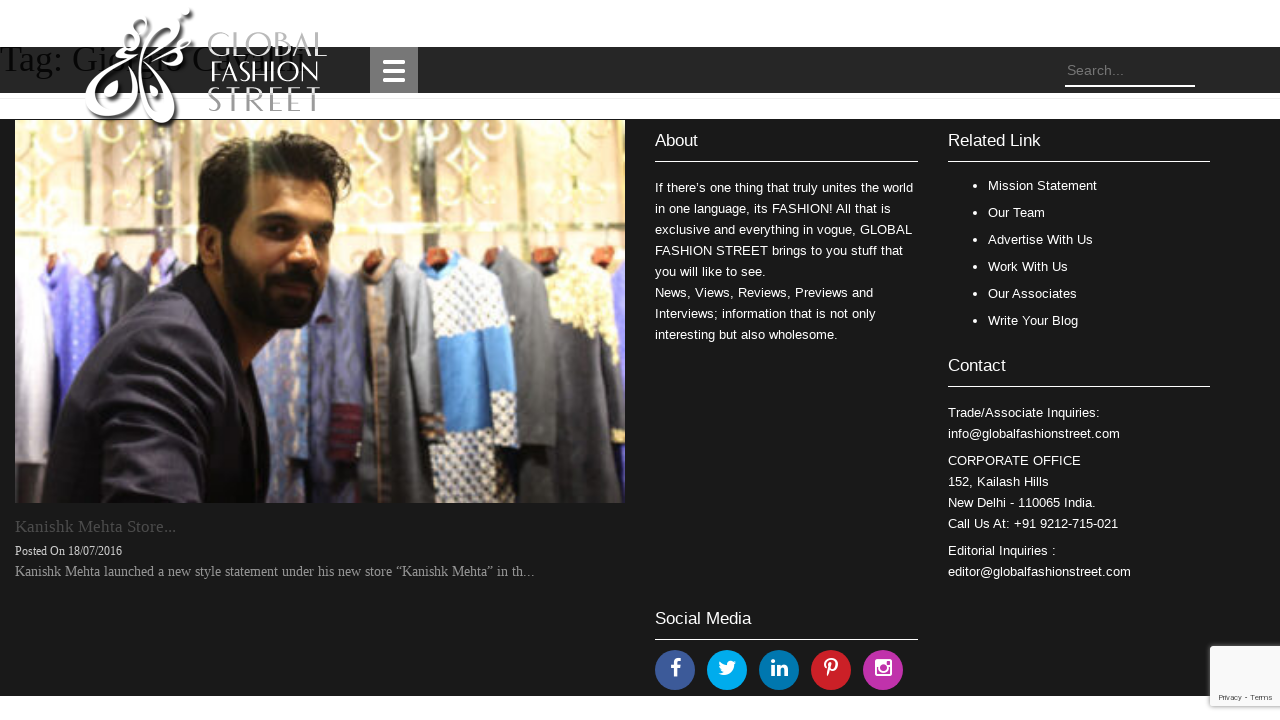

--- FILE ---
content_type: text/html; charset=UTF-8
request_url: https://globalfashionstreet.com/tag/giorgio-cavallli/
body_size: 8894
content:
<!DOCTYPE html><html lang="en-US" class="no-js"><head><meta charset="UTF-8"><meta name="viewport" content="width=device-width"><meta name="msvalidate.01" content="83150850012B560D8E12E528FE7E6B86" /><link rel="profile" href="https://gmpg.org/xfn/11"><link rel="pingback" href="https://globalfashionstreet.com/xmlrpc.php"> <!--[if lt IE 9]> <script src="https://globalfashionstreet.com/wp-content/themes/twentyfifteen/js/html5.js"></script> <![endif]--> <script defer src="[data-uri]"></script> <meta name='robots' content='index, follow, max-image-preview:large, max-snippet:-1, max-video-preview:-1' /><link media="all" href="https://globalfashionstreet.com/wp-content/cache/autoptimize/css/autoptimize_875441ea6a4a2e93ea8116bbb37d2fc6.css" rel="stylesheet"><title>Giorgio Cavallli Archives - Global Fashion Street</title><link rel="canonical" href="https://globalfashionstreet.com/tag/giorgio-cavallli/" /><meta property="og:locale" content="en_US" /><meta property="og:type" content="article" /><meta property="og:title" content="Giorgio Cavallli Archives - Global Fashion Street" /><meta property="og:url" content="https://globalfashionstreet.com/tag/giorgio-cavallli/" /><meta property="og:site_name" content="Global Fashion Street" /><meta name="twitter:card" content="summary_large_image" /><meta name="twitter:site" content="@GlobalFashionSt" /> <script type="application/ld+json" class="yoast-schema-graph">{"@context":"https://schema.org","@graph":[{"@type":"CollectionPage","@id":"https://globalfashionstreet.com/tag/giorgio-cavallli/","url":"https://globalfashionstreet.com/tag/giorgio-cavallli/","name":"Giorgio Cavallli Archives - Global Fashion Street","isPartOf":{"@id":"https://globalfashionstreet.com/#website"},"primaryImageOfPage":{"@id":"https://globalfashionstreet.com/tag/giorgio-cavallli/#primaryimage"},"image":{"@id":"https://globalfashionstreet.com/tag/giorgio-cavallli/#primaryimage"},"thumbnailUrl":"https://globalfashionstreet.com/wp-content/uploads/2016/07/designer-kanishk-mehta-store-launch-5.jpg","breadcrumb":{"@id":"https://globalfashionstreet.com/tag/giorgio-cavallli/#breadcrumb"},"inLanguage":"en-US"},{"@type":"ImageObject","inLanguage":"en-US","@id":"https://globalfashionstreet.com/tag/giorgio-cavallli/#primaryimage","url":"https://globalfashionstreet.com/wp-content/uploads/2016/07/designer-kanishk-mehta-store-launch-5.jpg","contentUrl":"https://globalfashionstreet.com/wp-content/uploads/2016/07/designer-kanishk-mehta-store-launch-5.jpg","width":555,"height":400,"caption":"Designer Kanishk Mehta Store Launch - Global Fashion Street"},{"@type":"BreadcrumbList","@id":"https://globalfashionstreet.com/tag/giorgio-cavallli/#breadcrumb","itemListElement":[{"@type":"ListItem","position":1,"name":"Home","item":"https://globalfashionstreet.com/"},{"@type":"ListItem","position":2,"name":"Giorgio Cavallli"}]},{"@type":"WebSite","@id":"https://globalfashionstreet.com/#website","url":"https://globalfashionstreet.com/","name":"Global Fashion Street","description":"","publisher":{"@id":"https://globalfashionstreet.com/#organization"},"potentialAction":[{"@type":"SearchAction","target":{"@type":"EntryPoint","urlTemplate":"https://globalfashionstreet.com/?s={search_term_string}"},"query-input":{"@type":"PropertyValueSpecification","valueRequired":true,"valueName":"search_term_string"}}],"inLanguage":"en-US"},{"@type":"Organization","@id":"https://globalfashionstreet.com/#organization","name":"globalfashionstreet.com","url":"https://globalfashionstreet.com/","logo":{"@type":"ImageObject","inLanguage":"en-US","@id":"https://globalfashionstreet.com/#/schema/logo/image/","url":"https://globalfashionstreet.com/wp-content/uploads/2015/09/logo.png","contentUrl":"https://globalfashionstreet.com/wp-content/uploads/2015/09/logo.png","width":242,"height":122,"caption":"globalfashionstreet.com"},"image":{"@id":"https://globalfashionstreet.com/#/schema/logo/image/"},"sameAs":["https://www.facebook.com/globalfashionstreet","https://x.com/GlobalFashionSt","https://instagram.com/globalfashionstreet","https://www.pinterest.com/globalfshionst/"]}]}</script> <link rel='dns-prefetch' href='//static.addtoany.com' /> <script defer src="[data-uri]"></script> <link rel='stylesheet' id='twb-open-sans-css' href='https://fonts.googleapis.com/css?family=Open+Sans%3A300%2C400%2C500%2C600%2C700%2C800&#038;display=swap&#038;ver=6.7.4' media='all' /> <script src="https://globalfashionstreet.com/wp-includes/js/jquery/jquery.min.js?ver=3.7.1" id="jquery-core-js"></script> <script defer src="https://globalfashionstreet.com/wp-includes/js/jquery/jquery-migrate.min.js?ver=3.4.1" id="jquery-migrate-js"></script> <script defer src="https://globalfashionstreet.com/wp-content/cache/autoptimize/js/autoptimize_single_3fb461c1b082f494c9e0eaaafcf8bd72.js?ver=1.2.2" id="twbbwg-circle-js"></script> <script defer id="twbbwg-global-js-extra" src="[data-uri]"></script> <script defer src="https://globalfashionstreet.com/wp-content/cache/autoptimize/js/autoptimize_single_2c7284f4ed47a54704650cdd9a1d5ffb.js?ver=1.0.0" id="twbbwg-global-js"></script> <script defer id="addtoany-core-js-before" src="[data-uri]"></script> <script defer src="https://static.addtoany.com/menu/page.js" id="addtoany-core-js"></script> <script defer src="https://globalfashionstreet.com/wp-content/plugins/add-to-any/addtoany.min.js?ver=1.1" id="addtoany-jquery-js"></script> <script defer src="https://globalfashionstreet.com/wp-content/plugins/fancier-author-box/js/ts-fab.min.js?ver=1.4" id="ts_fab_js-js"></script> <script defer src="https://globalfashionstreet.com/wp-content/plugins/photo-gallery/js/jquery.sumoselect.min.js?ver=3.4.6" id="sumoselect-js"></script> <script defer src="https://globalfashionstreet.com/wp-content/plugins/photo-gallery/js/tocca.min.js?ver=2.0.9" id="bwg_mobile-js"></script> <script defer src="https://globalfashionstreet.com/wp-content/plugins/photo-gallery/js/jquery.mCustomScrollbar.concat.min.js?ver=3.1.5" id="mCustomScrollbar-js"></script> <script defer src="https://globalfashionstreet.com/wp-content/plugins/photo-gallery/js/jquery.fullscreen.min.js?ver=0.6.0" id="jquery-fullscreen-js"></script> <script defer id="bwg_frontend-js-extra" src="[data-uri]"></script> <script defer src="https://globalfashionstreet.com/wp-content/plugins/photo-gallery/js/scripts.min.js?ver=1.8.31" id="bwg_frontend-js"></script> <script defer id="twentyfifteen-script-js-extra" src="[data-uri]"></script> <script src="https://globalfashionstreet.com/wp-content/cache/autoptimize/js/autoptimize_single_494de26c2b6fd084b937f94bd829e851.js?ver=20221101" id="twentyfifteen-script-js" defer data-wp-strategy="defer"></script> <script defer id="sib-front-js-js-extra" src="[data-uri]"></script> <script defer src="https://globalfashionstreet.com/wp-content/cache/autoptimize/js/autoptimize_single_84e18e27eece4754ccb51cd2b604c6b5.js?ver=1736243254" id="sib-front-js-js"></script> <link rel="https://api.w.org/" href="https://globalfashionstreet.com/wp-json/" /><link rel="alternate" title="JSON" type="application/json" href="https://globalfashionstreet.com/wp-json/wp/v2/tags/2682" /><link rel="EditURI" type="application/rsd+xml" title="RSD" href="https://globalfashionstreet.com/xmlrpc.php?rsd" /><meta name="generator" content="WordPress 6.7.4" /> <script defer src="[data-uri]"></script> <link rel="icon" href="https://globalfashionstreet.com/wp-content/themes/gfs-theme/images/favicon.ico" sizes="128x128"> <script defer src="https://globalfashionstreet.com/wp-content/themes/gfs-theme/js/jquery.min.js"></script> <link href='https://fonts.googleapis.com/css?family=Oswald' rel='stylesheet' type='text/css'><link href='https://fonts.googleapis.com/css?family=Josefin+Sans:400,100' rel='stylesheet' type='text/css'> <script defer type="text/javascript" src="https://globalfashionstreet.com/wp-content/cache/autoptimize/js/autoptimize_single_5e4ee206675cf8193eb4a10a107e5316.js"></script> <link href='https://fonts.googleapis.com/css?family=Wire+One' rel='stylesheet' type='text/css'><meta name="p:domain_verify" content="7290f9d62983c4f4dbc194f3acf80eb7"/>  <script defer src="https://www.googletagmanager.com/gtag/js?id=UA-67139962-1"></script> <script defer src="[data-uri]"></script> </head><body class="archive tag tag-giorgio-cavallli tag-2682 wp-embed-responsive"><div class="black-bar"><div class="container"><div class="col-md-3"><div> <a href="https://globalfashionstreet.com/" rel="home"> <img src="https://globalfashionstreet.com/wp-content/uploads/2015/11/logo-4.png" rel="home" class="logo"> </a></div></div><div class="col-md-6"><div class="demo"><div class="menu-header-menu-container"><ul id="menu-header-menu" class="pgwMenu"><li id="menu-item-72" class="menu-item menu-item-type-post_type menu-item-object-page menu-item-home menu-item-72"><a href="https://globalfashionstreet.com/">Home</a></li><li id="menu-item-5" class="menu-item menu-item-type-taxonomy menu-item-object-category menu-item-5"><a href="https://globalfashionstreet.com/category/fashion/">FASHION STREET</a></li><li id="menu-item-6" class="menu-item menu-item-type-taxonomy menu-item-object-category menu-item-6"><a href="https://globalfashionstreet.com/category/travel/">TRAVEL STREET</a></li><li id="menu-item-7" class="menu-item menu-item-type-taxonomy menu-item-object-category menu-item-7"><a href="https://globalfashionstreet.com/category/food/">FOOD STREET</a></li><li id="menu-item-120" class="menu-item menu-item-type-taxonomy menu-item-object-category menu-item-120"><a href="https://globalfashionstreet.com/category/art/">ART STREET</a></li><li id="menu-item-8" class="menu-item menu-item-type-taxonomy menu-item-object-category menu-item-8"><a href="https://globalfashionstreet.com/category/entertainment/">ENTERTAINMENT</a></li><li id="menu-item-121" class="menu-item menu-item-type-taxonomy menu-item-object-category menu-item-121"><a href="https://globalfashionstreet.com/category/mind-body-soul/">MIND, BODY &amp; SOUL</a></li><li id="menu-item-122" class="menu-item menu-item-type-taxonomy menu-item-object-category menu-item-122"><a href="https://globalfashionstreet.com/category/videos/">VIDEOS</a></li></ul></div></div> <script defer src="https://globalfashionstreet.com/wp-content/cache/autoptimize/js/autoptimize_single_e71b82489bf90f7c7d50862bc7612586.js"></script> <script defer src="[data-uri]"></script> </div><div class="col-md-3"><form role="search" method="get" class="search-form" action="https://globalfashionstreet.com/"><div style="float:right;"><input type="text" value="" name="s" placeholder="Search..." class="searchbox"></div></form></div></div></div><section id="primary" class="content-area"><main id="main" class="site-main"><header class="page-header"><h1 class="page-title">Tag: <span>Giorgio Cavallli</span></h1></header><div class="col-md-6"><div class="imagecontainer"><div class="socialcontainer text-center"><ul class="socialicons socialicons-top text-center" ><li><a href="https://www.facebook.com/sharer/sharer.php?u=https://globalfashionstreet.com/%e2%80%8bkanishk-mehta-store%e2%80%8b/"  target="_blank"><i class="fa fa-facebook"></i></a></li><li><a href="https://twitter.com/share?url=https://globalfashionstreet.com/%e2%80%8bkanishk-mehta-store%e2%80%8b/&text=​Kanishk Mehta Store​" target="_blank"><i class="fa fa-twitter"></i></a></li><li><a href="https://plus.google.com/share?url=https://globalfashionstreet.com/%e2%80%8bkanishk-mehta-store%e2%80%8b/" target="_blank"><i class="fa fa-google-plus"></i></a></li></ul></div> <a href="https://globalfashionstreet.com/%e2%80%8bkanishk-mehta-store%e2%80%8b/"> <img src="https://globalfashionstreet.com/wp-content/uploads/2016/07/designer-kanishk-mehta-store-launch-5-350x220.jpg"  class="cat-img" /> </a></div><div><h2 class="h2-new"><a href="https://globalfashionstreet.com/%e2%80%8bkanishk-mehta-store%e2%80%8b/" rel="bookmark">​Kanishk Mehta Store​... </a></h2></div><div class="date-posted">Posted On 18/07/2016</div><div class="cat-content"><a href="https://globalfashionstreet.com/%e2%80%8bkanishk-mehta-store%e2%80%8b/">Kanishk Mehta launched a new style statement under his new store “Kanishk Mehta” in th... </a></div></div></main></section><div class="footer"><div class="container"><div class="row"><div id="widget-area" class="widget-area" role="complementary"><div id="text-2" class="col-sm-3 widget_text"><div class="textwidget"><div class="footer-head"><a href="https://globalfashionstreet.com/about-global-fashion-street/">About</a></div><div class="about-footer-text">If there’s one thing that truly unites the world in one language, its FASHION! All that is exclusive and everything in vogue, GLOBAL FASHION STREET brings to you stuff that you will like to see. <br> News, Views, Reviews, Previews and Interviews; information that is not only interesting but also wholesome.</div></div></div><div id="nav_menu-2" class="col-sm-3 widget_nav_menu"><div class="footer-head">Related Link</div><nav class="menu-related-link-container" aria-label="Related Link"><ul id="menu-related-link" class="menu"><li id="menu-item-161" class="menu-item menu-item-type-post_type menu-item-object-page menu-item-161"><a href="https://globalfashionstreet.com/mission-statement/">Mission Statement</a></li><li id="menu-item-73" class="menu-item menu-item-type-post_type menu-item-object-page menu-item-73"><a href="https://globalfashionstreet.com/our-team/">Our Team</a></li><li id="menu-item-176" class="menu-item menu-item-type-post_type menu-item-object-page menu-item-176"><a href="https://globalfashionstreet.com/advertise-with-us/">Advertise With Us</a></li><li id="menu-item-164" class="menu-item menu-item-type-post_type menu-item-object-page menu-item-164"><a href="https://globalfashionstreet.com/work-with-us/">Work With Us</a></li><li id="menu-item-167" class="menu-item menu-item-type-post_type menu-item-object-page menu-item-167"><a href="https://globalfashionstreet.com/our-associates/">Our Associates</a></li><li id="menu-item-170" class="menu-item menu-item-type-post_type menu-item-object-page menu-item-170"><a href="https://globalfashionstreet.com/write-your-blog/">Write Your Blog</a></li></ul></nav></div><div id="text-3" class="col-sm-3 widget_text"><div class="footer-head">Contact</div><div class="textwidget"><div class="about-footer-text">Trade/Associate Inquiries: <a href="mailto:info@globalfashionstreet.com">info@globalfashionstreet.com</a><br><div style="padding-bottom:6px;"></div> CORPORATE OFFICE<br> 152, Kailash Hills<br> New Delhi - 110065 India.<br> Call Us At: +91 9212-715-021<div style="padding-bottom:6px;"></div> Editorial Inquiries : <a href="mailto:editor@globalfashionstreet.com">editor@globalfashionstreet.com</a></div></div></div><div id="text-4" class="col-sm-3 widget_text"><div class="footer-head">Social Media</div><div class="textwidget"><div id="social-icons"><ul><li class="fb-color"><a target="_blank" href="https://www.facebook.com/globalfashionstreet" title="Facebook"><i class="fa fa-facebook"></i></a></li><li class="twitter-color"><a target="_blank" href="https://twitter.com/GlobalFashionSt" title="Twitter"><i class="fa fa-twitter"></i></a></li><li class="google-color"><a  target="_blank" href="https://www.linkedin.com/company/global-fashion-street" title="LinkedIn"><i class="fa fa-linkedin"></i></a></li><li class="pin-color"><a target="_blank" href="https://www.pinterest.com/globalfshionst" title="Pinterest"><i class="fa fa-pinterest-p"></i></a></li><li class="insta-color"><a target="_blank" href="https://instagram.com/globalfashionstreet/" title="Instagram"><i class="fa fa-instagram"></i></a></li></ul></div></div></div></div></div></div></div>  <script>(function(i,s,o,g,r,a,m){i['GoogleAnalyticsObject']=r;i[r]=i[r]||function(){
  (i[r].q=i[r].q||[]).push(arguments)},i[r].l=1*new Date();a=s.createElement(o),
  m=s.getElementsByTagName(o)[0];a.async=1;a.src=g;m.parentNode.insertBefore(a,m)
  })(window,document,'script','//www.google-analytics.com/analytics.js','ga');

  ga('create', 'UA-67139962-1', 'auto');
  ga('send', 'pageview');</script> <script async src="//pagead2.googlesyndication.com/pagead/js/adsbygoogle.js"></script> <script>(adsbygoogle = window.adsbygoogle || []).push({
    google_ad_client: "ca-pub-1944665979289301",
    enable_page_level_ads: true
  });</script> <script src="https://globalfashionstreet.com/wp-includes/js/dist/hooks.min.js?ver=4d63a3d491d11ffd8ac6" id="wp-hooks-js"></script> <script src="https://globalfashionstreet.com/wp-includes/js/dist/i18n.min.js?ver=5e580eb46a90c2b997e6" id="wp-i18n-js"></script> <script defer id="wp-i18n-js-after" src="[data-uri]"></script> <script defer src="https://globalfashionstreet.com/wp-content/cache/autoptimize/js/autoptimize_single_2e187162915b1d22fd4558fee30f5613.js?ver=6.0.3" id="swv-js"></script> <script defer id="contact-form-7-js-before" src="[data-uri]"></script> <script defer src="https://globalfashionstreet.com/wp-content/cache/autoptimize/js/autoptimize_single_2912c657d0592cc532dff73d0d2ce7bb.js?ver=6.0.3" id="contact-form-7-js"></script> <script defer src="https://www.google.com/recaptcha/api.js?render=6LfbFjoeAAAAAMOf-Lv3lBPrx5VbbCW0U5ozeQIk&amp;ver=3.0" id="google-recaptcha-js"></script> <script src="https://globalfashionstreet.com/wp-includes/js/dist/vendor/wp-polyfill.min.js?ver=3.15.0" id="wp-polyfill-js"></script> <script defer id="wpcf7-recaptcha-js-before" src="[data-uri]"></script> <script defer src="https://globalfashionstreet.com/wp-content/cache/autoptimize/js/autoptimize_single_ec0187677793456f98473f49d9e9b95f.js?ver=6.0.3" id="wpcf7-recaptcha-js"></script>  <script defer src="https://globalfashionstreet.com/wp-content/themes/gfs-theme/js/bootstrap.min.js"></script> <script defer src="https://globalfashionstreet.com/wp-content/cache/autoptimize/js/autoptimize_single_5f882dee1fcee665583655bd985ee387.js"></script> <script defer src="[data-uri]"></script>  <!-- Modal <script type="text/javascript">$(document).ready(function () {	

$(function() {
  if (typeof Storage != "undefined") {
    if (!localStorage.getItem("done")) {
      setTimeout(function() {
        $('#myModal').modal('show');
      }, 10000);
    }
    localStorage.setItem("done", true);
  }
});

});</script> </body></html>

--- FILE ---
content_type: text/html; charset=utf-8
request_url: https://www.google.com/recaptcha/api2/anchor?ar=1&k=6LfbFjoeAAAAAMOf-Lv3lBPrx5VbbCW0U5ozeQIk&co=aHR0cHM6Ly9nbG9iYWxmYXNoaW9uc3RyZWV0LmNvbTo0NDM.&hl=en&v=PoyoqOPhxBO7pBk68S4YbpHZ&size=invisible&anchor-ms=20000&execute-ms=30000&cb=ki4te0758e6v
body_size: 48767
content:
<!DOCTYPE HTML><html dir="ltr" lang="en"><head><meta http-equiv="Content-Type" content="text/html; charset=UTF-8">
<meta http-equiv="X-UA-Compatible" content="IE=edge">
<title>reCAPTCHA</title>
<style type="text/css">
/* cyrillic-ext */
@font-face {
  font-family: 'Roboto';
  font-style: normal;
  font-weight: 400;
  font-stretch: 100%;
  src: url(//fonts.gstatic.com/s/roboto/v48/KFO7CnqEu92Fr1ME7kSn66aGLdTylUAMa3GUBHMdazTgWw.woff2) format('woff2');
  unicode-range: U+0460-052F, U+1C80-1C8A, U+20B4, U+2DE0-2DFF, U+A640-A69F, U+FE2E-FE2F;
}
/* cyrillic */
@font-face {
  font-family: 'Roboto';
  font-style: normal;
  font-weight: 400;
  font-stretch: 100%;
  src: url(//fonts.gstatic.com/s/roboto/v48/KFO7CnqEu92Fr1ME7kSn66aGLdTylUAMa3iUBHMdazTgWw.woff2) format('woff2');
  unicode-range: U+0301, U+0400-045F, U+0490-0491, U+04B0-04B1, U+2116;
}
/* greek-ext */
@font-face {
  font-family: 'Roboto';
  font-style: normal;
  font-weight: 400;
  font-stretch: 100%;
  src: url(//fonts.gstatic.com/s/roboto/v48/KFO7CnqEu92Fr1ME7kSn66aGLdTylUAMa3CUBHMdazTgWw.woff2) format('woff2');
  unicode-range: U+1F00-1FFF;
}
/* greek */
@font-face {
  font-family: 'Roboto';
  font-style: normal;
  font-weight: 400;
  font-stretch: 100%;
  src: url(//fonts.gstatic.com/s/roboto/v48/KFO7CnqEu92Fr1ME7kSn66aGLdTylUAMa3-UBHMdazTgWw.woff2) format('woff2');
  unicode-range: U+0370-0377, U+037A-037F, U+0384-038A, U+038C, U+038E-03A1, U+03A3-03FF;
}
/* math */
@font-face {
  font-family: 'Roboto';
  font-style: normal;
  font-weight: 400;
  font-stretch: 100%;
  src: url(//fonts.gstatic.com/s/roboto/v48/KFO7CnqEu92Fr1ME7kSn66aGLdTylUAMawCUBHMdazTgWw.woff2) format('woff2');
  unicode-range: U+0302-0303, U+0305, U+0307-0308, U+0310, U+0312, U+0315, U+031A, U+0326-0327, U+032C, U+032F-0330, U+0332-0333, U+0338, U+033A, U+0346, U+034D, U+0391-03A1, U+03A3-03A9, U+03B1-03C9, U+03D1, U+03D5-03D6, U+03F0-03F1, U+03F4-03F5, U+2016-2017, U+2034-2038, U+203C, U+2040, U+2043, U+2047, U+2050, U+2057, U+205F, U+2070-2071, U+2074-208E, U+2090-209C, U+20D0-20DC, U+20E1, U+20E5-20EF, U+2100-2112, U+2114-2115, U+2117-2121, U+2123-214F, U+2190, U+2192, U+2194-21AE, U+21B0-21E5, U+21F1-21F2, U+21F4-2211, U+2213-2214, U+2216-22FF, U+2308-230B, U+2310, U+2319, U+231C-2321, U+2336-237A, U+237C, U+2395, U+239B-23B7, U+23D0, U+23DC-23E1, U+2474-2475, U+25AF, U+25B3, U+25B7, U+25BD, U+25C1, U+25CA, U+25CC, U+25FB, U+266D-266F, U+27C0-27FF, U+2900-2AFF, U+2B0E-2B11, U+2B30-2B4C, U+2BFE, U+3030, U+FF5B, U+FF5D, U+1D400-1D7FF, U+1EE00-1EEFF;
}
/* symbols */
@font-face {
  font-family: 'Roboto';
  font-style: normal;
  font-weight: 400;
  font-stretch: 100%;
  src: url(//fonts.gstatic.com/s/roboto/v48/KFO7CnqEu92Fr1ME7kSn66aGLdTylUAMaxKUBHMdazTgWw.woff2) format('woff2');
  unicode-range: U+0001-000C, U+000E-001F, U+007F-009F, U+20DD-20E0, U+20E2-20E4, U+2150-218F, U+2190, U+2192, U+2194-2199, U+21AF, U+21E6-21F0, U+21F3, U+2218-2219, U+2299, U+22C4-22C6, U+2300-243F, U+2440-244A, U+2460-24FF, U+25A0-27BF, U+2800-28FF, U+2921-2922, U+2981, U+29BF, U+29EB, U+2B00-2BFF, U+4DC0-4DFF, U+FFF9-FFFB, U+10140-1018E, U+10190-1019C, U+101A0, U+101D0-101FD, U+102E0-102FB, U+10E60-10E7E, U+1D2C0-1D2D3, U+1D2E0-1D37F, U+1F000-1F0FF, U+1F100-1F1AD, U+1F1E6-1F1FF, U+1F30D-1F30F, U+1F315, U+1F31C, U+1F31E, U+1F320-1F32C, U+1F336, U+1F378, U+1F37D, U+1F382, U+1F393-1F39F, U+1F3A7-1F3A8, U+1F3AC-1F3AF, U+1F3C2, U+1F3C4-1F3C6, U+1F3CA-1F3CE, U+1F3D4-1F3E0, U+1F3ED, U+1F3F1-1F3F3, U+1F3F5-1F3F7, U+1F408, U+1F415, U+1F41F, U+1F426, U+1F43F, U+1F441-1F442, U+1F444, U+1F446-1F449, U+1F44C-1F44E, U+1F453, U+1F46A, U+1F47D, U+1F4A3, U+1F4B0, U+1F4B3, U+1F4B9, U+1F4BB, U+1F4BF, U+1F4C8-1F4CB, U+1F4D6, U+1F4DA, U+1F4DF, U+1F4E3-1F4E6, U+1F4EA-1F4ED, U+1F4F7, U+1F4F9-1F4FB, U+1F4FD-1F4FE, U+1F503, U+1F507-1F50B, U+1F50D, U+1F512-1F513, U+1F53E-1F54A, U+1F54F-1F5FA, U+1F610, U+1F650-1F67F, U+1F687, U+1F68D, U+1F691, U+1F694, U+1F698, U+1F6AD, U+1F6B2, U+1F6B9-1F6BA, U+1F6BC, U+1F6C6-1F6CF, U+1F6D3-1F6D7, U+1F6E0-1F6EA, U+1F6F0-1F6F3, U+1F6F7-1F6FC, U+1F700-1F7FF, U+1F800-1F80B, U+1F810-1F847, U+1F850-1F859, U+1F860-1F887, U+1F890-1F8AD, U+1F8B0-1F8BB, U+1F8C0-1F8C1, U+1F900-1F90B, U+1F93B, U+1F946, U+1F984, U+1F996, U+1F9E9, U+1FA00-1FA6F, U+1FA70-1FA7C, U+1FA80-1FA89, U+1FA8F-1FAC6, U+1FACE-1FADC, U+1FADF-1FAE9, U+1FAF0-1FAF8, U+1FB00-1FBFF;
}
/* vietnamese */
@font-face {
  font-family: 'Roboto';
  font-style: normal;
  font-weight: 400;
  font-stretch: 100%;
  src: url(//fonts.gstatic.com/s/roboto/v48/KFO7CnqEu92Fr1ME7kSn66aGLdTylUAMa3OUBHMdazTgWw.woff2) format('woff2');
  unicode-range: U+0102-0103, U+0110-0111, U+0128-0129, U+0168-0169, U+01A0-01A1, U+01AF-01B0, U+0300-0301, U+0303-0304, U+0308-0309, U+0323, U+0329, U+1EA0-1EF9, U+20AB;
}
/* latin-ext */
@font-face {
  font-family: 'Roboto';
  font-style: normal;
  font-weight: 400;
  font-stretch: 100%;
  src: url(//fonts.gstatic.com/s/roboto/v48/KFO7CnqEu92Fr1ME7kSn66aGLdTylUAMa3KUBHMdazTgWw.woff2) format('woff2');
  unicode-range: U+0100-02BA, U+02BD-02C5, U+02C7-02CC, U+02CE-02D7, U+02DD-02FF, U+0304, U+0308, U+0329, U+1D00-1DBF, U+1E00-1E9F, U+1EF2-1EFF, U+2020, U+20A0-20AB, U+20AD-20C0, U+2113, U+2C60-2C7F, U+A720-A7FF;
}
/* latin */
@font-face {
  font-family: 'Roboto';
  font-style: normal;
  font-weight: 400;
  font-stretch: 100%;
  src: url(//fonts.gstatic.com/s/roboto/v48/KFO7CnqEu92Fr1ME7kSn66aGLdTylUAMa3yUBHMdazQ.woff2) format('woff2');
  unicode-range: U+0000-00FF, U+0131, U+0152-0153, U+02BB-02BC, U+02C6, U+02DA, U+02DC, U+0304, U+0308, U+0329, U+2000-206F, U+20AC, U+2122, U+2191, U+2193, U+2212, U+2215, U+FEFF, U+FFFD;
}
/* cyrillic-ext */
@font-face {
  font-family: 'Roboto';
  font-style: normal;
  font-weight: 500;
  font-stretch: 100%;
  src: url(//fonts.gstatic.com/s/roboto/v48/KFO7CnqEu92Fr1ME7kSn66aGLdTylUAMa3GUBHMdazTgWw.woff2) format('woff2');
  unicode-range: U+0460-052F, U+1C80-1C8A, U+20B4, U+2DE0-2DFF, U+A640-A69F, U+FE2E-FE2F;
}
/* cyrillic */
@font-face {
  font-family: 'Roboto';
  font-style: normal;
  font-weight: 500;
  font-stretch: 100%;
  src: url(//fonts.gstatic.com/s/roboto/v48/KFO7CnqEu92Fr1ME7kSn66aGLdTylUAMa3iUBHMdazTgWw.woff2) format('woff2');
  unicode-range: U+0301, U+0400-045F, U+0490-0491, U+04B0-04B1, U+2116;
}
/* greek-ext */
@font-face {
  font-family: 'Roboto';
  font-style: normal;
  font-weight: 500;
  font-stretch: 100%;
  src: url(//fonts.gstatic.com/s/roboto/v48/KFO7CnqEu92Fr1ME7kSn66aGLdTylUAMa3CUBHMdazTgWw.woff2) format('woff2');
  unicode-range: U+1F00-1FFF;
}
/* greek */
@font-face {
  font-family: 'Roboto';
  font-style: normal;
  font-weight: 500;
  font-stretch: 100%;
  src: url(//fonts.gstatic.com/s/roboto/v48/KFO7CnqEu92Fr1ME7kSn66aGLdTylUAMa3-UBHMdazTgWw.woff2) format('woff2');
  unicode-range: U+0370-0377, U+037A-037F, U+0384-038A, U+038C, U+038E-03A1, U+03A3-03FF;
}
/* math */
@font-face {
  font-family: 'Roboto';
  font-style: normal;
  font-weight: 500;
  font-stretch: 100%;
  src: url(//fonts.gstatic.com/s/roboto/v48/KFO7CnqEu92Fr1ME7kSn66aGLdTylUAMawCUBHMdazTgWw.woff2) format('woff2');
  unicode-range: U+0302-0303, U+0305, U+0307-0308, U+0310, U+0312, U+0315, U+031A, U+0326-0327, U+032C, U+032F-0330, U+0332-0333, U+0338, U+033A, U+0346, U+034D, U+0391-03A1, U+03A3-03A9, U+03B1-03C9, U+03D1, U+03D5-03D6, U+03F0-03F1, U+03F4-03F5, U+2016-2017, U+2034-2038, U+203C, U+2040, U+2043, U+2047, U+2050, U+2057, U+205F, U+2070-2071, U+2074-208E, U+2090-209C, U+20D0-20DC, U+20E1, U+20E5-20EF, U+2100-2112, U+2114-2115, U+2117-2121, U+2123-214F, U+2190, U+2192, U+2194-21AE, U+21B0-21E5, U+21F1-21F2, U+21F4-2211, U+2213-2214, U+2216-22FF, U+2308-230B, U+2310, U+2319, U+231C-2321, U+2336-237A, U+237C, U+2395, U+239B-23B7, U+23D0, U+23DC-23E1, U+2474-2475, U+25AF, U+25B3, U+25B7, U+25BD, U+25C1, U+25CA, U+25CC, U+25FB, U+266D-266F, U+27C0-27FF, U+2900-2AFF, U+2B0E-2B11, U+2B30-2B4C, U+2BFE, U+3030, U+FF5B, U+FF5D, U+1D400-1D7FF, U+1EE00-1EEFF;
}
/* symbols */
@font-face {
  font-family: 'Roboto';
  font-style: normal;
  font-weight: 500;
  font-stretch: 100%;
  src: url(//fonts.gstatic.com/s/roboto/v48/KFO7CnqEu92Fr1ME7kSn66aGLdTylUAMaxKUBHMdazTgWw.woff2) format('woff2');
  unicode-range: U+0001-000C, U+000E-001F, U+007F-009F, U+20DD-20E0, U+20E2-20E4, U+2150-218F, U+2190, U+2192, U+2194-2199, U+21AF, U+21E6-21F0, U+21F3, U+2218-2219, U+2299, U+22C4-22C6, U+2300-243F, U+2440-244A, U+2460-24FF, U+25A0-27BF, U+2800-28FF, U+2921-2922, U+2981, U+29BF, U+29EB, U+2B00-2BFF, U+4DC0-4DFF, U+FFF9-FFFB, U+10140-1018E, U+10190-1019C, U+101A0, U+101D0-101FD, U+102E0-102FB, U+10E60-10E7E, U+1D2C0-1D2D3, U+1D2E0-1D37F, U+1F000-1F0FF, U+1F100-1F1AD, U+1F1E6-1F1FF, U+1F30D-1F30F, U+1F315, U+1F31C, U+1F31E, U+1F320-1F32C, U+1F336, U+1F378, U+1F37D, U+1F382, U+1F393-1F39F, U+1F3A7-1F3A8, U+1F3AC-1F3AF, U+1F3C2, U+1F3C4-1F3C6, U+1F3CA-1F3CE, U+1F3D4-1F3E0, U+1F3ED, U+1F3F1-1F3F3, U+1F3F5-1F3F7, U+1F408, U+1F415, U+1F41F, U+1F426, U+1F43F, U+1F441-1F442, U+1F444, U+1F446-1F449, U+1F44C-1F44E, U+1F453, U+1F46A, U+1F47D, U+1F4A3, U+1F4B0, U+1F4B3, U+1F4B9, U+1F4BB, U+1F4BF, U+1F4C8-1F4CB, U+1F4D6, U+1F4DA, U+1F4DF, U+1F4E3-1F4E6, U+1F4EA-1F4ED, U+1F4F7, U+1F4F9-1F4FB, U+1F4FD-1F4FE, U+1F503, U+1F507-1F50B, U+1F50D, U+1F512-1F513, U+1F53E-1F54A, U+1F54F-1F5FA, U+1F610, U+1F650-1F67F, U+1F687, U+1F68D, U+1F691, U+1F694, U+1F698, U+1F6AD, U+1F6B2, U+1F6B9-1F6BA, U+1F6BC, U+1F6C6-1F6CF, U+1F6D3-1F6D7, U+1F6E0-1F6EA, U+1F6F0-1F6F3, U+1F6F7-1F6FC, U+1F700-1F7FF, U+1F800-1F80B, U+1F810-1F847, U+1F850-1F859, U+1F860-1F887, U+1F890-1F8AD, U+1F8B0-1F8BB, U+1F8C0-1F8C1, U+1F900-1F90B, U+1F93B, U+1F946, U+1F984, U+1F996, U+1F9E9, U+1FA00-1FA6F, U+1FA70-1FA7C, U+1FA80-1FA89, U+1FA8F-1FAC6, U+1FACE-1FADC, U+1FADF-1FAE9, U+1FAF0-1FAF8, U+1FB00-1FBFF;
}
/* vietnamese */
@font-face {
  font-family: 'Roboto';
  font-style: normal;
  font-weight: 500;
  font-stretch: 100%;
  src: url(//fonts.gstatic.com/s/roboto/v48/KFO7CnqEu92Fr1ME7kSn66aGLdTylUAMa3OUBHMdazTgWw.woff2) format('woff2');
  unicode-range: U+0102-0103, U+0110-0111, U+0128-0129, U+0168-0169, U+01A0-01A1, U+01AF-01B0, U+0300-0301, U+0303-0304, U+0308-0309, U+0323, U+0329, U+1EA0-1EF9, U+20AB;
}
/* latin-ext */
@font-face {
  font-family: 'Roboto';
  font-style: normal;
  font-weight: 500;
  font-stretch: 100%;
  src: url(//fonts.gstatic.com/s/roboto/v48/KFO7CnqEu92Fr1ME7kSn66aGLdTylUAMa3KUBHMdazTgWw.woff2) format('woff2');
  unicode-range: U+0100-02BA, U+02BD-02C5, U+02C7-02CC, U+02CE-02D7, U+02DD-02FF, U+0304, U+0308, U+0329, U+1D00-1DBF, U+1E00-1E9F, U+1EF2-1EFF, U+2020, U+20A0-20AB, U+20AD-20C0, U+2113, U+2C60-2C7F, U+A720-A7FF;
}
/* latin */
@font-face {
  font-family: 'Roboto';
  font-style: normal;
  font-weight: 500;
  font-stretch: 100%;
  src: url(//fonts.gstatic.com/s/roboto/v48/KFO7CnqEu92Fr1ME7kSn66aGLdTylUAMa3yUBHMdazQ.woff2) format('woff2');
  unicode-range: U+0000-00FF, U+0131, U+0152-0153, U+02BB-02BC, U+02C6, U+02DA, U+02DC, U+0304, U+0308, U+0329, U+2000-206F, U+20AC, U+2122, U+2191, U+2193, U+2212, U+2215, U+FEFF, U+FFFD;
}
/* cyrillic-ext */
@font-face {
  font-family: 'Roboto';
  font-style: normal;
  font-weight: 900;
  font-stretch: 100%;
  src: url(//fonts.gstatic.com/s/roboto/v48/KFO7CnqEu92Fr1ME7kSn66aGLdTylUAMa3GUBHMdazTgWw.woff2) format('woff2');
  unicode-range: U+0460-052F, U+1C80-1C8A, U+20B4, U+2DE0-2DFF, U+A640-A69F, U+FE2E-FE2F;
}
/* cyrillic */
@font-face {
  font-family: 'Roboto';
  font-style: normal;
  font-weight: 900;
  font-stretch: 100%;
  src: url(//fonts.gstatic.com/s/roboto/v48/KFO7CnqEu92Fr1ME7kSn66aGLdTylUAMa3iUBHMdazTgWw.woff2) format('woff2');
  unicode-range: U+0301, U+0400-045F, U+0490-0491, U+04B0-04B1, U+2116;
}
/* greek-ext */
@font-face {
  font-family: 'Roboto';
  font-style: normal;
  font-weight: 900;
  font-stretch: 100%;
  src: url(//fonts.gstatic.com/s/roboto/v48/KFO7CnqEu92Fr1ME7kSn66aGLdTylUAMa3CUBHMdazTgWw.woff2) format('woff2');
  unicode-range: U+1F00-1FFF;
}
/* greek */
@font-face {
  font-family: 'Roboto';
  font-style: normal;
  font-weight: 900;
  font-stretch: 100%;
  src: url(//fonts.gstatic.com/s/roboto/v48/KFO7CnqEu92Fr1ME7kSn66aGLdTylUAMa3-UBHMdazTgWw.woff2) format('woff2');
  unicode-range: U+0370-0377, U+037A-037F, U+0384-038A, U+038C, U+038E-03A1, U+03A3-03FF;
}
/* math */
@font-face {
  font-family: 'Roboto';
  font-style: normal;
  font-weight: 900;
  font-stretch: 100%;
  src: url(//fonts.gstatic.com/s/roboto/v48/KFO7CnqEu92Fr1ME7kSn66aGLdTylUAMawCUBHMdazTgWw.woff2) format('woff2');
  unicode-range: U+0302-0303, U+0305, U+0307-0308, U+0310, U+0312, U+0315, U+031A, U+0326-0327, U+032C, U+032F-0330, U+0332-0333, U+0338, U+033A, U+0346, U+034D, U+0391-03A1, U+03A3-03A9, U+03B1-03C9, U+03D1, U+03D5-03D6, U+03F0-03F1, U+03F4-03F5, U+2016-2017, U+2034-2038, U+203C, U+2040, U+2043, U+2047, U+2050, U+2057, U+205F, U+2070-2071, U+2074-208E, U+2090-209C, U+20D0-20DC, U+20E1, U+20E5-20EF, U+2100-2112, U+2114-2115, U+2117-2121, U+2123-214F, U+2190, U+2192, U+2194-21AE, U+21B0-21E5, U+21F1-21F2, U+21F4-2211, U+2213-2214, U+2216-22FF, U+2308-230B, U+2310, U+2319, U+231C-2321, U+2336-237A, U+237C, U+2395, U+239B-23B7, U+23D0, U+23DC-23E1, U+2474-2475, U+25AF, U+25B3, U+25B7, U+25BD, U+25C1, U+25CA, U+25CC, U+25FB, U+266D-266F, U+27C0-27FF, U+2900-2AFF, U+2B0E-2B11, U+2B30-2B4C, U+2BFE, U+3030, U+FF5B, U+FF5D, U+1D400-1D7FF, U+1EE00-1EEFF;
}
/* symbols */
@font-face {
  font-family: 'Roboto';
  font-style: normal;
  font-weight: 900;
  font-stretch: 100%;
  src: url(//fonts.gstatic.com/s/roboto/v48/KFO7CnqEu92Fr1ME7kSn66aGLdTylUAMaxKUBHMdazTgWw.woff2) format('woff2');
  unicode-range: U+0001-000C, U+000E-001F, U+007F-009F, U+20DD-20E0, U+20E2-20E4, U+2150-218F, U+2190, U+2192, U+2194-2199, U+21AF, U+21E6-21F0, U+21F3, U+2218-2219, U+2299, U+22C4-22C6, U+2300-243F, U+2440-244A, U+2460-24FF, U+25A0-27BF, U+2800-28FF, U+2921-2922, U+2981, U+29BF, U+29EB, U+2B00-2BFF, U+4DC0-4DFF, U+FFF9-FFFB, U+10140-1018E, U+10190-1019C, U+101A0, U+101D0-101FD, U+102E0-102FB, U+10E60-10E7E, U+1D2C0-1D2D3, U+1D2E0-1D37F, U+1F000-1F0FF, U+1F100-1F1AD, U+1F1E6-1F1FF, U+1F30D-1F30F, U+1F315, U+1F31C, U+1F31E, U+1F320-1F32C, U+1F336, U+1F378, U+1F37D, U+1F382, U+1F393-1F39F, U+1F3A7-1F3A8, U+1F3AC-1F3AF, U+1F3C2, U+1F3C4-1F3C6, U+1F3CA-1F3CE, U+1F3D4-1F3E0, U+1F3ED, U+1F3F1-1F3F3, U+1F3F5-1F3F7, U+1F408, U+1F415, U+1F41F, U+1F426, U+1F43F, U+1F441-1F442, U+1F444, U+1F446-1F449, U+1F44C-1F44E, U+1F453, U+1F46A, U+1F47D, U+1F4A3, U+1F4B0, U+1F4B3, U+1F4B9, U+1F4BB, U+1F4BF, U+1F4C8-1F4CB, U+1F4D6, U+1F4DA, U+1F4DF, U+1F4E3-1F4E6, U+1F4EA-1F4ED, U+1F4F7, U+1F4F9-1F4FB, U+1F4FD-1F4FE, U+1F503, U+1F507-1F50B, U+1F50D, U+1F512-1F513, U+1F53E-1F54A, U+1F54F-1F5FA, U+1F610, U+1F650-1F67F, U+1F687, U+1F68D, U+1F691, U+1F694, U+1F698, U+1F6AD, U+1F6B2, U+1F6B9-1F6BA, U+1F6BC, U+1F6C6-1F6CF, U+1F6D3-1F6D7, U+1F6E0-1F6EA, U+1F6F0-1F6F3, U+1F6F7-1F6FC, U+1F700-1F7FF, U+1F800-1F80B, U+1F810-1F847, U+1F850-1F859, U+1F860-1F887, U+1F890-1F8AD, U+1F8B0-1F8BB, U+1F8C0-1F8C1, U+1F900-1F90B, U+1F93B, U+1F946, U+1F984, U+1F996, U+1F9E9, U+1FA00-1FA6F, U+1FA70-1FA7C, U+1FA80-1FA89, U+1FA8F-1FAC6, U+1FACE-1FADC, U+1FADF-1FAE9, U+1FAF0-1FAF8, U+1FB00-1FBFF;
}
/* vietnamese */
@font-face {
  font-family: 'Roboto';
  font-style: normal;
  font-weight: 900;
  font-stretch: 100%;
  src: url(//fonts.gstatic.com/s/roboto/v48/KFO7CnqEu92Fr1ME7kSn66aGLdTylUAMa3OUBHMdazTgWw.woff2) format('woff2');
  unicode-range: U+0102-0103, U+0110-0111, U+0128-0129, U+0168-0169, U+01A0-01A1, U+01AF-01B0, U+0300-0301, U+0303-0304, U+0308-0309, U+0323, U+0329, U+1EA0-1EF9, U+20AB;
}
/* latin-ext */
@font-face {
  font-family: 'Roboto';
  font-style: normal;
  font-weight: 900;
  font-stretch: 100%;
  src: url(//fonts.gstatic.com/s/roboto/v48/KFO7CnqEu92Fr1ME7kSn66aGLdTylUAMa3KUBHMdazTgWw.woff2) format('woff2');
  unicode-range: U+0100-02BA, U+02BD-02C5, U+02C7-02CC, U+02CE-02D7, U+02DD-02FF, U+0304, U+0308, U+0329, U+1D00-1DBF, U+1E00-1E9F, U+1EF2-1EFF, U+2020, U+20A0-20AB, U+20AD-20C0, U+2113, U+2C60-2C7F, U+A720-A7FF;
}
/* latin */
@font-face {
  font-family: 'Roboto';
  font-style: normal;
  font-weight: 900;
  font-stretch: 100%;
  src: url(//fonts.gstatic.com/s/roboto/v48/KFO7CnqEu92Fr1ME7kSn66aGLdTylUAMa3yUBHMdazQ.woff2) format('woff2');
  unicode-range: U+0000-00FF, U+0131, U+0152-0153, U+02BB-02BC, U+02C6, U+02DA, U+02DC, U+0304, U+0308, U+0329, U+2000-206F, U+20AC, U+2122, U+2191, U+2193, U+2212, U+2215, U+FEFF, U+FFFD;
}

</style>
<link rel="stylesheet" type="text/css" href="https://www.gstatic.com/recaptcha/releases/PoyoqOPhxBO7pBk68S4YbpHZ/styles__ltr.css">
<script nonce="1YsaSclucJE9ZljjfJAXyw" type="text/javascript">window['__recaptcha_api'] = 'https://www.google.com/recaptcha/api2/';</script>
<script type="text/javascript" src="https://www.gstatic.com/recaptcha/releases/PoyoqOPhxBO7pBk68S4YbpHZ/recaptcha__en.js" nonce="1YsaSclucJE9ZljjfJAXyw">
      
    </script></head>
<body><div id="rc-anchor-alert" class="rc-anchor-alert"></div>
<input type="hidden" id="recaptcha-token" value="[base64]">
<script type="text/javascript" nonce="1YsaSclucJE9ZljjfJAXyw">
      recaptcha.anchor.Main.init("[\x22ainput\x22,[\x22bgdata\x22,\x22\x22,\[base64]/[base64]/bmV3IFpbdF0obVswXSk6Sz09Mj9uZXcgWlt0XShtWzBdLG1bMV0pOks9PTM/bmV3IFpbdF0obVswXSxtWzFdLG1bMl0pOks9PTQ/[base64]/[base64]/[base64]/[base64]/[base64]/[base64]/[base64]/[base64]/[base64]/[base64]/[base64]/[base64]/[base64]/[base64]\\u003d\\u003d\x22,\[base64]\x22,\x22wrzCk8KwwpjDuRtKw69Bw5HCn8K2w7AAbMO/w6DCuivCnXfDjsKsw6VLZsKXwqgpw5zDksKUwrDCnhTCsg09NcOQwrprSMKINcKVVjthRmxzw7XDu8K0QXIcS8OvwoA1w4oww4AsJj52fi0AAsKkdMOHwr/DuMKdwp/Ck1/DpcOXIMKdH8KxO8K9w5LDicKsw5bCoT7CtSA7NXJUSl/DkcO9X8OzFsKnOsKwwq8WPmx6RHfCiyXCkUpcwrLDmGBuWcK1wqHDh8KSwoxxw5VTwpTDscKbwp/Ci8OTP8K0w6vDjsOawo8vdjjCocK4w63Cr8O7AHjDucOWwpvDgMKAAR7DvRIfwrlPMsKSwrnDgSx7w589VsOqYWQqeF14woTDokIzA8OCUsKDKGQuTWpuHsOYw6DCpMKVb8KGHxZ1D1/CiDwYTSPCs8KTwqjCjVjDuEbDnsOKwrTClhzDmxLCrcOnC8K6GcK6wpjCp8OpFcKOasOVw5vCgyPCvUfCgVc8w7DCjcOgCjBFwqLDrTRtw68Hw6tywqlCH28/wpUaw51naDRWeXXDgnTDi8OGdidlwq0/XAfCm2AmVMKUI8O2w7rCqzzCoMK8wqfCgcOjcsOCRCXCkg9hw63DjGnDqcOEw48xwqHDpcKzHBTDrxo8wrbDsS5ERA3DosOrwq0cw43DvwpeLMKgw552wrvDq8KIw7vDu3Miw5fCo8KxwqJrwrRtKMO6w7/ClsKeIsOdG8KIwr7CrcKaw7NHw5TCs8K9w498dsKMecOxE8OHw6rCj3/CtcOPJB/Dkk/CumEBwpzCnMKnN8OnwoU1wpYqMmsSwo4VAcK2w5AdB3k3wpEiwrnDk0jCssKRCmwiw4nCtzpIHcOwwq/DvsOKwqTCtHLDlMKBTAV/wqnDnV59IsO6wohqwpXCs8OSw4l8w4dKwqfCsUR1fCvCmcOfKhZEw6vCjsKuLxJ+wq7CvFXCtB4OChDCr3wzEwrCrUzChideJEfCjsOsw4vCnwrCqFUOG8O2w64qFcOUwrY8w4PCkMO4NhFTwpPCrV/[base64]/d2gsw4TDklZfSMOPb1HDhijDkHcjAsO9ISLDv8OiwobCkkYBwpPDjzVyI8OBDXc9UFfCsMKywrZ3fSzDnMO7wrfDgsKOw5AwwqbDmsO3w4vDlVDDgsK9wq3DrBzCuMKZw5fDoMOQOE/Dh8KjFMKZwqYsasK2LsOhFMKiEUgRwoNiWMK1K37Dt3fDt0vCvcOeUjvCunLCgMOowq/[base64]/DpBLCrz4PTFcUwrHDllLCoip4XWAWdH0uXsKRw5MrYyPCucKuwokLwocRRsOvOcKtGD5qGMOqwqhHwpVcw7DChsOQZsOkDH/Dv8OdM8K9wpnCjzFXw77Dk27CvivCncOEw7rDtMOBwotkw7YNUVIBwrEQJwN3wpnCo8OPCMK9wojCjMOPwoVVCsKqSmtYw6UNfsKRw7UnwpZIJsKhwrVAw5wFwqDCocOMBQHDgBfCgMOQw6TCuGx8QMO+w5TDrQ4/DnHDv0Uow7UgIMK1w7xAfmrDhcKGfC8pw6VYesOdw4rDpcKvBcO0ZMK9w7zDmMKCSQ5XwphYZMOUQMOcwqzCkVTClcO/w4TClDYWfcOsAR3Cviw/w5FMX1t9wrvCgVRrw4zCk8OXw6YKdMK9wonDkMK+NcOrwpTDu8OIwp7CuxjCjHpyfkLDhMK0K25WwobDj8K8wp1lw4rDtsOgwqTCrUhmb0k7wo0BwrLCgDUnw44Tw6kGw5rDnsOcZMKqSsO2wrrCusKQwqjCs1xJw5LCtsO/ci4gC8KpCDTDnzfCoxvCqsKneMKKw7TDh8OXeFPCicKHw7kPMMK9w7XDvmLDq8KCFX7DvXnCsirDkFfDvcOrw5p6w6rCqhzCiXkwwpA5w7R9B8KjfsO5w558woJwwpnCrH/DmEcuw4/DnAzClVTDvxUMwrLDoMKQw4R1bSHDrhbCj8Ogw5ARw4TDl8KrwqLCoRfCmcKbwrDDhMO/[base64]/Di3tkXmrDlCd/MXdqwqnDrsKiEx1+w6hHw7Z9wr7DoEjDiMOjMnbDj8Kxw4tcwogfwpsGw6HCiwQfP8KBfsOawrdBw7cwBMOZEQ4BC0DCvgnDgcO9wr/[base64]/ciHCj3MZBQDCpCLCssOcw6PDv8KHdzXCowQrwqbDgwkgwqnClsK7wqRAwrLDnndHQhPDrsO+w4lzEsKcwrfDqkXCusO5WAjDslNvwrPDscKLwqE9w4UBNcKdVkQVCsORwq0xIMKab8ObwpnDvMOMw5/DskxAPMK+f8KcTRjCu31ywocVwoA4TsOrwqXCpwXCrnlZRcKwFMKPwok9LEAhLCcCU8K7wp3CrB/DkcKIwrHCmzMjCQcySzwnw7hJw6jCk3JrwqDDtxTCtGXCucOGCMOYFcKPwoZtOT/[base64]/[base64]/Do8KgwpXCvcOew49Gw59rGlDDkXbCmhTDsCPDsgHDlMO/O8KnV8KXw7zDuWc4bm3CqcOOwqd/[base64]/DrMKuMMO8dgB+b8OmIFfCpTgOw5fDonPDpFbCmn7DnGPDrhUWwqPDmEnDnMOhZmA0bMKXw4VnwrwIwpzDrAk/wqhDM8KnBi7Cs8K6aMORAjrDtBTDoVoqIRs1IcO5MsOaw7Yewp5cAsK4wovDi2MjK1bDu8Olw5VbPcOVAn7Dt8OywqHClcKKw65Iwox/XER8Ch3CsF7CpUbDpG/Ci8KzQMOtV8K8KljDg8OBcznDg2pHVUfDtcOQFMKrwoIJHHsZZMO3T8KcwqwPdMKRw4nDmlElHwHCs0BOwqgKwqTCtFbDsiZZw6puwrTCmXXCm8KaY8Kcwo3Coyx2wpHDvg5hYcKDaXE/w5V0w6EGw5J9wop2L8ONHcOMfMOkSMOAEsOEw4fDmEnCglbCuMODwqXCtsKJS1nDixYnwrbCgsONw6vCksK7FiFkwp4Fwq/DoTR4JMKbw4bClSIKwpNVwrUZSsOSwqPDs2cUVW5AM8KfIMOnwqkIF8O0XkbDscK5P8O3P8OxwrArYsOOPcK0w7oZFhrCgSjCgkBAw6Q/e3rDkMOkYsKWwoIkSMK7VcK5FlvCt8OXUsOTw7PCmMK4AUBQwpgNwqrDv2JRwrLDpRduwpHCmcOkAH9zOj4HV8OzDWTClkJ8bRdSOxLDjyXCmcOCM01+w6xEFsORI8K4Q8OLwpVhwqXDnlMGDiLClwRDTRBgw4d/fAbCucOtCEPCvH5HwpY6Gy8Uw5TCocOCw5zDjsOxw5Nuw4/[base64]/[base64]/[base64]/Cu308FTtGw4t2wrHCo8KAw5ofEsOMMMOJw4wUwoPCo8KWwrMjWsOLVsKcXFDCmMKDw4o2w4hANWBGQMKxwpY6w4MOwq8NdcOzwqomwqlODMO3OcOMw4QewqLCoHfCpsK9w6jDh8OKOT8kd8ObUxLCvMKcwqxBworCiMKpNMKHwp3CvsORw7t6XMKfw49/[base64]/DnMKCwrHCv8O0w7hzwrfCqV97YsOXw75OwoRsw7V2w5DDu8KXN8KTwojDqcKtTlk2T1vDi05HAsKTwqoMV3AVeWPDknLDmMKqw5cUHcKfw64SRsOpw5DDqcOYU8Kqw683wo1KwqvDtEnDlQ/CjMOHB8KBKMKJwoTDsThtb1tgwrjDmcKFAcKOwo5ZbsOnZxTDhcKmw63CqkPCs8KKw5PDvMO+EsOWKR9zOsKnIw83w5Fcw5PDtTxDwq5rwrAuZi7CrsKdw6ZrTMKXwrTCvglpXcOBwrbDnnfCgwI/w7U8w48IIsKZDnoVwp/CtsOSNVANw7NDw7rCsz4Zw4XDow4mUFLCvRZETsKPw7bDon9kE8ODWXQBEsOPPCtWw5nCgcKREifCgcO6wq3DgSgmwq7Dp8OLw4YOw6/DtcO/DcOUChlAw4jDqBzDh1kEwp7CkAs9wpfDvMKGV2UbOMOyfBVPR2nDpcKgIMKXwrLDmsObb3Mlw4VJAcKXEsO2GMOQC8OKD8OPwoTDmMO/[base64]/Dh0wvfREOYxFxKGxsw5LDhAVECcO5WcK9IBYiSMKSw5HDrE93Vm3CrAdfH3gvECPDvXbDigDCqQTCvMKYM8OBUMKpOcK2JcO8YEk+HEJxV8KSNEZGwqvCisOQbMKhwqVqwqghw7HDosK2wokcw4PCvX7CgMO/dMKbwoBLFjQnBwvCuTJaIxPDqwjCojodwoQRw4rCnjoJRMKLEcOyf8K7w77DihBYF13DiMONwrAzw54Jw4jCiMOYwrFUUHAGM8KlZsKiwqBcw4xiwr4NRsKGw7lSw5N8woYIw4PDgcO+JMOHfDVqwobCh8KMF8KsDzzCqsOaw4vDh8KawpwQesK3wpTCiCDDvcKrw7/DlMOvZ8O+wrfCqsO6MsO0wqrDn8OXKMOCwqtOT8KzwrLCpcOvYcKYKcKuAgvDj1oXw4xawrbCtcKaO8KAw7DDj3powpbCmsKPwrZjZyvChMO6b8KUwrbCoVHCnwkiwr0OwqEBw7dPAhrCllUSwpbCicKhQsKAFVTCu8Ozw7gRwq/CvDNVwrJQBCTCgS/CpgBqwq01wpJYwptCSCXChsKdwrMyV01UXU4HRV1ocMOQVio3w7ZVw5vCqcOPwppKWkcBw6YXDgtZwrPDr8OMCUTDnldXGcK4Qi1uWcO0wonDgcOMwoleEsKaRQU2EsKvUMO6wq0lfsKLUzvCicKPwpjDvMOnH8OZeS/Do8KKwqjCogPDk8Krw5FZw4Yiwq/Dh8K9w4cydhMuQMKdw74Ew7PCliMAwrI7a8OawqIew70OS8OTecKUwoHDp8K6acORwrUfw5vCpsO+GitUKMKRE3XDjMOQwr04w7NbwpJDwpXDrMKoJsKSw4LCgMOswrUVdznDvMKhw7DCg8KqNhYZw7DDocK3Ol/CgsODw5vDkMOdwrDDtcOpw60YwpjCk8KmP8K3RMO+KyXDr3/CsMKvaynCkcOowozDrsOpG0ssDWNEw59Kwr8bwohlw413JGHDl0zDrgPDg2UpacKITwAAwp8bw4zDuBrCksOdw7VIT8K3TwXDgTfCqMKEBRbDkjzCkBdjVsOKS38gGH/DqMODw402woMsW8Oew5rCgmvDrsKGw4V/wonDqCXDvj1hMSLChEsHDsK4NMK6LsO5c8OoZ8OWRHvDmcK9P8Otw4fDv8KSPcKLw5t3Hm/Cl2HDijjCvsOvw5l2LkfCuA3Cokcpw4xqw4tew7Vxc25cwpU1L8OJw7lhwrZWE2/CgMKdwqvDhMO/wrsqRQfDlDBvBMOzVMOmw4YGwrPCoMOELMKBw4nDqmHDghbCrEPCn0bDs8KVAXjDniRQPnvCgMK0wovDlcKAwozDgsO2wq/DmEVnZS1OwozCrQRuS0cPO0drasOWwrHCuC4JwrvCnzBpwod6UcKTA8KqwpbCusO/[base64]/CnsOWw47DlcKmfMOUPVoaw6pRwo5Zwpw1w5/[base64]/[base64]/ABERw7kfw5XDksK+ccOAU8O/ejzDpMK0aRDCtMKSIDAaJMOnw47Diw/DoUgBFsKhbWfClcKcXhEPZcOTw4rCrcKBbRVmwpvDuBrDnsKHwrnCssO6w4piwrbCkzAfw55swq5Vw5p5VC/CvMKbwqFvwrB3AmMHw7AdP8O4w6HDjwN9OMOIcsKSCcKgw4fDucKpBsKxJMKlwpXCgGfCtgLCixHCvcOnwrrCi8K2YWjDmlY9e8ODwpDDnUkfJ1phSzYXeMO2w5IONTBbWX1qw5ltw5kjw6UqIcKsw55oLMOQwql4wr/ChMORRWwTY0HCgw17wqTDr8KqHzkVwoYuc8OEw7DChgbDu38owoQUOMOGRcKDCnLCvhXDusOqw4/[base64]/KDV4w7TDlB3Cl2dlwpPCqsO9E8OLOsOtwonDqsO9YxF+OF3DtsOyGDvDs8KQLMKGEcK2HTjCqnR/wozDggPCsFnDsTYWwo/DtcK2wqjDgXh6SMO2w5gBA18kw559wr8yP8OLw5URwqEwKElTwphpZMK+w6jCgcOVw6gGdcOxw7nCncKDwrJ8OWbDsMKDSMOGTjXCnHwAwoPDr2LCpUxsw4/Ck8KcIsKnPA/Cv8K0wrNFJMOkw7/DqxF5wpkwB8KUVMONw6DChsOTFMOdw41uCsO5Z8OiV24vwqrDuxDCsQnDoGzCrUXCmhh7VjMIBXVVwqTDscOewpZ9VMOjUcKFw6XDvCjCvsKTwog4H8K7TQ99w4V9w4kGO8Ktfi06w50VFMK9ecOPUgLCiT5/SsKzG2jDrxIaJsOqNsOwwpBNNMO9UcOyd8Oiw6IwFiw0cR3ChG/CjHHCn1ZqAX/[base64]/TxcNw7PCq8KlwosCXcOIFAUzw5l9ZHHDj8OXwpB9XsK5fGNBwqLDvkJjfk5HB8OQwp/DnlVbwr0Sc8KvK8OlwrjDq3jCpj/CssOaUsOVbjbChMK1wqnChmwCwopYw4YeLsKuwqY+VxHCskk5ZxBCSMOawpbCjiBCfnE9wo/Ch8KhfcOUwqDDo1/DsBnCgMKXwrwEXWhRw4MjScK7G8KDwo3DmANpIsKQwplGMsOgwpHDlkzDrX/CnQcdKMO+wpARwr1mw6FdL3zCnMOWekE1G8KjWkwCwoArSW/[base64]/DuWIhw7LCnD7DgQPDiMOcw5oHWWLCn8OoRyt1wpYZwqMVw7LCgsOYTwVhwpjCo8K8w688fn3DgcOXworCmkROw5jDjsKyGzZEU8OePMK/w6rDqzXDhsOywp7Dt8OcAMOrc8K6DcKWw6LCqE7DlG9bwpXCnB5KJSpdwr48THYnwrfClRLDucK6L8KLdcOLaMKTwqvCjsKTfsOawo7Cn8O4UMOHw4vDmMKjAzTDnCvDrVzDsBV9KhAawozCshzCtMOQwrzCs8OAwoZaGcKlwp9dFwZ/wrZ8w5RJw6XDpFoWw5XCqBcTF8OEwpHCtMK8dGjCj8OhasODX8KoLkZ7ZG3DtcKeb8KuwrxDw7vCuAshwo4Tw6nDgMK7R2MVYhsGw6DDuF7CkT7CklHDp8KHG8Kdw5TCswnDnMOPbirDuyJgw7AVT8KPwrPDv8OjUMO6wo/CocOkGH/CuzrCoBPChijDiyUUw7Y6a8OGVsK6w6YoRMKNwpDCisO9w743Ng/DsMOzGhFfLcKOOMOrVnzCu0/CosOhw6oLGRzCmk9OwqgeGcODVEFrwpXCtMOIJMKhwqPDih1dUMO1V3cDKMOsej3CncKAU3jCicKuwqtNNcK5w4DDpsKqHWE2PmTDqU1sVsKiYC/CkcOywrPCkMO9IsKqw5sybcKaUcKze0Y4ImPDmSZAw5MswrPDr8O1F8ODS8OxcXtpPB/Dpis5wqPDumLDqwgeVVsvwo1idsKWw6dlcT7CmMOAZ8K2bsOTEsKIGVxobBPCpknDpMOIdsK3fcO1wrTCph7Ci8K5UyoLU2XCgMK7ZD4NOGwoN8KJwpnDrhHCtGbDuiwywq8AwprDmB/CpBtDV8OZw53DnGLDjsKxHTLCpSNCwqrDqsOrwpF7wpFsRMOHwqfDssOyYENVci/Csh4Vw5Y9woZZN8K/w6bDhcOxw7ctw5cudyY6VWzDkMKqPzzDgMOgc8KTXSjCscKSw4nDscOfA8OOwp0fQAgVwpjDm8ODRUjCnMOew5TCq8OQwrgWLcKiWlgDCWlYK8OGX8K5Z8KJWBXCjT/DvsO6w79kZj/[base64]/Co8KXSAAvwp/CtMOew75Lfz/Cj8OfwpFmWcKxXENUMMKiPiFiwoBBG8OMIBQIY8KvwpN2GcKWY07CqmkEwr5kwrHDmcKiw5DCu3fDrsKeMsKlw6TDi8KfUwPDicKTwobCvCDCtkY9w5HDqQIPw7lbUjbCp8KkwpvDh0/DkWrCgMKLwq5/[base64]/[base64]/w6sQw5Jbw7TDs2jDtMOvcibDuMO1w7JNPMOsw7XDmE7CpcKBw6cqw4tde8KBHsOZGcKXYsKtAsOdXUrCkmbCm8O4w4fDhTPCsX0Zw6wIE37DrsK2wrTDkcO7c1fDrjTDm8KAw4rDqF1QBsKdwr1WwofDnwzCrMKlwr8Uw7UbQ3/Dvzk5UyHDqsOnSsOcOMKEwrbDjho4ZMO0wqx4w6fCsVJlZcOdwpojwoPDk8KQw55wwr5FGiJOw6AqHgDCk8KBwoofw4fDhwZ3wqg9ED5afwvCuW5pw6fDvcKIcsKuHsOKajLCusKXw6HDjsKew5RNw5tdFQDDpwrDjTclw5XDhmQ8DHnDslt6Xh0ow7jDtsKxw6tEw5/[base64]/CjcKewo/Dnw5Qw5BXw5wVDMO+w4rDgHZGwr4mAD5Pw7UTBcOJDBDDoQ8Zw7AYw7zCimc6OQ5Bwo8GDsKMHHRBNsKMYcK2JEtiw6LDncKZw4xqPknCkiXCnwzDk314PC/[base64]/[base64]/DncKZw7l/w5rDgUUmw6AmwoRbAXjCncKmwqMGwoEewrdVw4oRw7dgwrspSQEmwqTDuQPDs8OfwrXDrlYTFsKow4jCm8K5P0sNDDLClMKWZyjDpMKrNsODwqjDozEoC8KdwpZ3DsOAw7sDVsKrI8OfQSlRwozDlMOkwoXChkprwopLwqXDlxHDo8KBIXl/w4p2w6N0XCjCoMOsKVLCg25VwpV2w5JEasO8E3IKwpHCqsKhLcKAw4VZw5x4cTMwWTXDrEMxBMOsVS7DmMONUcK8WUs2LsODCcKZw6LDiCnDq8Olwrgtw7hWI1gDw5TCoDUtYsOVwrUgwp/CjsKCF30xw4XDtDlawqvDtzZfIH/[base64]/wrAYLwDClRXDtlQpQcKmKEXChDzDiXYOdSd8w4kTw45WwrMpw7rDhEnDpcKTw6gjcsKJP2DChBIVwo/DrcOceEtVacOyNcOtbk3DqsKpOCI2w5cQfMKkRMKvN3pdasOXw7XDgARUwq0kwozCtFXChxLCox4ASnDChcOwwq/Dt8KjZkPCvMOGTgoSOHI/[base64]/[base64]/YMKkecK4BMK3LQ17wo4/w5lJM8OCwoEldD3DrsKDJcK4YQDCpsOIwrLDiH3Cq8K2w5wCwowpwp0ow4PCjCshA8K0TFpwLsKSw794PRsEwrvCqyrClDdlw6/DmW/[base64]/CsMKXwoBTZixhYsKWw6BVwp7DqMKsbcOETcO3w7fCoMKcB3QxwpjCn8KiBsKUZcKOwqrChMOiw6YzU3kUd8OxfTtSO3wDw5TCtMK5WEVpDFNMPsK/wrBPw6h+w7Y9wrwZw4HCnGwRAcOpw4oNA8O/wr/[base64]/[base64]/w53DtcKww4xIZsOOwpzCpTdCXcKtOsO+Ag0zw4VdVmPDvsK4fcKxw7IVb8Kte1LDp3XChsKUwqTCnsK4wrNVI8K3YsK6w4rDmsK3w7Ukw7fDpRXCp8KEwoo3agtiIRwrwoLCtMODRcO5WMKzGTjCg2bCgsOVw6EjwrktI8OWaTNPw6bCqsKrblJAL37DlsK/[base64]/DvcOqMsKEX8KVwr4jDFfCg0ZBcMKtw53DicK0ecO5W8O6w7hvJWvCmDvDuBtDOwJZTgF5F1Ehwqgdw7Eow7jCjcOoM8K4wovDpHxQQHglRcOKQ33DncOww6zDmMKpKl/DkcOrc3PDksK8XUTDuQM3wozCp0Jjwq/[base64]/woTCn8O1w6kmL8KCwrZJMsKAw6/Cp2fCjcORwqbDgltMw7bDnBTCti7DnMORfyTDn2dAw67DmRA9w4/[base64]/Ds2gfw4jCosKPw5fCq8K/[base64]/wpM8w7zChcOEw7pRwrzDsmwTTScUwoMRwpHDqgHDoRxOwpnCgi1KB2TCi014wqLClTDDu8OtHHhyOMKjw7bCtMK9w74DCcKFw67Cpj7CvybDolU3w6JOX10kw5lowq0Lw5EqFcKpNxrDqcOeRiXDn2jCuibCrsK0Dgwow6LClsOsVyDDkcKuacK/wpsQWcO3w60tRlVxdzYew4vCk8KwYcK7w4rCjMO7V8Orw4dmCsODJGLCoXvDsFHCjsK+woPChE44wqhEMcKyL8K7MMK2PsOCex/DgMONwq4YDBbDoEM8wq7ChSpkwqpNfnYTw7gPw4Ybw7vCtMKhP8KIEmlUw78nUsO5wpjChMOENn3CjidNw4stwp7CosOyPE7CksO7VmTCs8Kxw6PDtcK+w5vCt8OSD8OTcwbCjMKbMcOgw5MjaE7Dh8OowoogZcKuw57DsDAyacOqUMK/wrnCi8K1Hz7CrcK0QMKnw67Dk1bCuxLDrcO2MQ0ewo3DmsO6SgRIw6tFwq4XEMOrwopmFcKOwoHDix/[base64]/Cq20UeRDCgsOCThdDw49Ew5zCnsKkY8KqwqJ/w47CkMOdIVUsJcK/PcOMwqvCtlbCpsKlw6bCksOxIMO+wqDDpcKoGAvDvcKlLcOvwowbLz0dGcOdw7x2JMOWwqfDoyjDscK8bybDsnjDjsK8DsKMw7jDjcKIw7UGwpYcw7U1woEUwp/DlQp7w5PDuMKGdjoKwpsqwp84wpAxwokYLcKcwpTCh3t2KMKHD8OVw6/DscOIHCPCgwvDmsO5GMKdcGHCusOiwpbDmcOdTSXDhEEIwrIMw4PChFB6wrkafizDjMKqA8ONw53CqT0Iwqg5BRfCsS3CnC8iIcOyAzrDkiXDqGPDlcOxf8O/YhrDqsOJCXs1esKTfnfCqsKfQ8OVQ8O7wo1kVB/CjsKhJcOPQcOpwqLCqsKUwqbDsjTCkgI1J8OJazzCpcKSwoMJw5PCjcKWwoXDoSwsw4gCwr3Cs0XDhT5kFihkPcOew4TDscOXFsKSQsOQZ8ORYAAHXhZDW8K1wqlFQyPDt8KCwojCv2cLw7rCqktqO8K9YyzDocODw7/DtsOyChh/G8OTLnfCu1AXw7jDgsOQDsO+w63CsifCthrCvHHDllnDrsOPw6PDkMKIw7kAwrjDoU7Dj8KDAA5Hw7wZwrzDisOkwrjCnMO5wothwpHDncKhMUrCgG/CigxAOsObZ8O3A0l5NQrDtV8cw7g3wrXDpEkKwq8iw6Z5Ij3DiMKww5TDkcOUEMO6P8OELVnDsgjDhU/[base64]/RsOnw7rCsMKeRV47w5Jaw7/[base64]/DuMOCwpPDjG/Dt8Klw4bDmcKUQ2VuUcKDwojCl8OPS2fDulrCucKNQUzCtcK5XMOZwrjDt3bCjcO0w7HCnwdww5wJw43CjsOiw67CqGpWTj/DmEfCu8KNJMKQNRh7OVpwI8OvwpAKw6DClGMlw5FQwpdzLxdIw6IORjbCokTChgVnwqcIw6bCiMKBJsKmJyRHwprCv8OIQAohwqJRw5RWV2fDusO9w6pJWcKiwrTCkzJGasKYwrnDhVcOw79GCMKcezHCjmPClsOPw5hdw4HCp8Kqwr/CjMKNfGnCkcKowp0/DcOqwpTDsn0vwq42NBEjwpN+wq3DgsO0c3Ecw5diw5TCmsKbF8Kiw5F9w6sMAsKMwqgKw4fDj1tyORtDwrESw7XDgcKJwo/CnW1OwqtXw5jDhEXDvcObwr4GTsOFAxbDlV8RQizDqMOSEcOyw79LZjPCrjYVScO1w53CosKdw5DCj8KYwq3DsMOgKRTCnMKec8K/[base64]/[base64]/ClMOHfEl4wqlxEgkRw6PCnwkyw7Fww6ooYsK6bX4xwplEC8Olwqk6DsOww4PDnsKBwrRJw67DkMOCGcK/w7rDhMKRDcKIUMONw5IWw4DCmiZhDXzCsj41GBTDsMKXwr/DisOzwqHDg8OmwpzCokBDwqfDvMKQw53DkhpWMcOyfzUgcRDDrRLCkWrCgcKwesO7QF8yAMOew6FzdMKJC8OBw68XX8K/w4bDqMOjwoQeRGwAWHZkwrfDnAkiM8K+Z3XDp8OeXBLDqxzCm8OIw5Q/[base64]/wo5UwrIIC8KAwpgyAknCr8ObIE3CvxgtBQMkQibDl8Kkw6fCgMObwpvCoFbDmz46ZT/CnUR+EsKXw6XDqsOowrjDgsOYN8OYUC7DoMKdw5E+w7h4AsOdCsOEH8KtwqEYXSFQNsKbecOtw7bCkVF3e33DvMOoEiJCYcKpV8O/[base64]/Du01tHz3CnTjDlDt7wrUJwqvCtiUSw43CmcO7wrojDAPDqy/DoMKzcFPDnMKswqJIEcKdwqjDqiMuwq8JwrnCicOSw4sBw5F7D1nCjz0rw41nwq/[base64]/wpNqBBfCo1PDusKpw6XDk8Kewqhww5TDhljDuSt7w57DgMKrekB+w4Uvw5LCkHwpdsOGe8OLfMOhbMOgwoLDmn7DlcOtw5zCogooasKRPMOPRkjDhCgsR8KQS8Ogw6bDgk5bUy/Dj8Ktw7XDnMKgwp8wCjfDgy3CowcYM3hVwodwNsOgw6nDrMKfw5rCtMO0w7fCjMKjHcK0w6Q3FsKDIUooSRrDvMOTw7QGw5sOwrcwPMOmwpzDiVJAwoogOH0Mwolcw6VzAcKfdsObw4PCjMOjw7hdw5zCsMOLwrTDq8OBRzfDpF/CqTsVSxxlLlbCvcONXsKed8KFFMO5MsOuZcOrFsOyw5DDvzwsRsK9d2IcwqTClhnCjMOEwozCkTvDuTsLw4IZwqLCvFoiwrTCocKkwrvDj3DDgFLDlSfCgFM4w63CmXI9HsKBeynDq8OEBsKGw7HCuGUoQ8O/CwTCrjnDoD9nwpJlw4DDtnjDvW7DlAnCiEhdEcOsc8K0fMOAeVnCl8OuwqxCw5rDiMOSwpDCssOpwrjCjMOww6vDn8Oww4IYYFByaHjCnsKUCEdawoF6w4JwwoTCuT/CjcOtBFfDtAzCp0vCjzN/[base64]/w4bDu8OnwpbDlS0lHcKVw6Aiw4/Du8OJScOaDAjCsSbCmEnCrhkLw5BewqHDvDJTecOMecK/K8KAw6VIMWNJKRbDiMOhX300woLCmkHCjhjCjsOjWsOjw640wp9GwpcAw77CoAvCvS1oTgkqFFPCpTTCoTfDsRdmAMODwoZiw7/DsHLCu8KZw7/[base64]/CgsKKNHfDtsOCw7gVE3LDrMKEwrDCrk/DjATDr8KkGnHDiiEKLVXDtMKlw5rCu8KvdMKGCl19w6Y+w73CqsK1w7XDhT5CYnM8W05yw4NVw5A+w5MIacOQwolpw6Qrwp/ClsOFF8KZABRuQyXDoMOgw4kMBcK8wqIsHMKNwrxDAcKBJ8OefcORK8Kkw6DDrznDvcOXdFltbcOnwpx+wofCn2FzXcKhw6YLHzPDnD47EDoRYR7Dh8Khw4TCqm3CmcKXw6EGw58cwowDAcO0wpUDw60Zw4/DkF9EB8KTw6EGw7EPwq/[base64]/DsMKuS8OWw5xqwr/Cg3HCnMOBwrHClx3CqMK+worDiFLDtHvCksKSw7DDhsKTeMO3IsKZwrxdJMKNwqUkw63CqcO4fMKTwpvDgHFtwqLDhzsmw6tQwpnCsTgtwq7DrcO1w5Z0HMK3NcORHDfCtyB+UEYJPMO2YcKTw74HB2HDrgnCtVfDrsOmwp7DnzJbwqTCq2fDpzzCu8K/TMO9d8Orwp7Dg8OdacKcw7zCtMKtDMKyw41Bw6U3LsOKacKqVcOqwpEPVhTDiMO/w6zDjB9NNxrDlcKqVMOewoFLKcK6w5zCsMKjwprCqsKgw7zCnj7CnsKIFMK1MsKlUsOTwqElFcOIwoEHw75TwqAGZHTCmMK9ZsObKyXCmcKQw6XCvQluwpE5GCwawpzDv23CscKAw7NBwoFVBVPCmcOZW8OvfBIiHMOCw6bCjXDDrW/Cv8KbKMKBw6l4wpLChSYqw7IjwqTDosOYcDw0w7heSsK+K8OnC2lxw7TDiMKveDB8w4PChGAXwoFZDsK0w50MwotvwrlIAMKPwqRIw64XIBU9R8O0wqoNwqDCjHkpYEXDiyN8w7rDkcOJw4lrwprChlc0WcOsbsOEZUsRwowXw7/Ds8O/DcOMwoI/w54mScOgw5YLUEl9esK6csKMw4jDtcK0M8O7TTzDlE5CRToiVDV8wo/CpMKnGsKQNMOcw6DDhQ7CkW/CtAhJwp9Pw5HCuEM9GE57fsOMCR1ow5jDkVXCk8Kwwrpfw5fChcKxw7fCocKqw6UYwqPComlSw6fDksO8w53Cm8O0w6PDvWIIwppQw7PDi8OXw4/DmE/Ci8Otw4RFEH1HGVvDiGpHfhnDkAHCqjpdeMOBwp3DhkbDkllAbsOBw60WNcOeLxjDqsOZwr1jFMK+FDDClcKmwqHDnsOTw5HCmlfCjg4TZCp0w6HCqsOeScOMS3J1FcOIw5Jtw7TCusOZwoTDgMKGwqnClcKPJHvDnF5aw69iw6LDtcK+OSPCuytgwroJw7/CjMOkw7rCuABkwqfDk0glw79eVFHClcO3wr7CqsOYX2B6bUFlwpPCr8OaFU3DuyZzw6nCnG5Mwp/[base64]/DpQBKw41gQxc7DMKRw6QPa8KTPT5ZwqDDpsKcwrZMwo8Gw5ENPsOMw4PCv8O0YcOoQk1Wwq3DocORw7bDsAPDrFvDhMKNYcO+ay4Iw4DDmsKxw5cLSXdcwpTCu3HCosOnCMK4w7hQGhnDlD7Cp0BewoBMGg1gw6EOw5DDvMKfFjDCslzCuMOsZQTDnDrDo8O+wpMjwo/Dr8K2cWPDsEM8MCbCtcOCwobDucOywrNYSsOCS8KywppBBDxvT8ONwrt6w55gE2gKKB8/[base64]/K0vDr3NawoHDgnPDl8KAVBPCtcORwoXDkMO1w4UtwqteHxEwPDpxHMOGw6AaRFMuwrx4QcOwwq/DvcOrTz7DkMKQw5JoNAXCvjQFwotTwrdrH8K+w4fChR0aGsOHw6QVwpDDkzjDlcO4C8KiAcO4XFLCuzPCgsORw5rCvj8CUMKHw7vCp8O5GHXDi8Oowr8/w5vDvcOoQ8KVw7/Cm8KswqTCu8OGw5/Ct8OsYcOcw6vDqlNnMlbClcKIw43DhMO7IBQdG8KIVkJjwr8Ow4LDvMKNwrDCi3vDuFUrw7QrKsOFH8KyA8KdwoljwrXDt3kvwrpyw4LCmcOsw5c2wpQYwrDDpsKbGRMGw60wKsKMYsOZQsO3enfDq14LecOvwqLCqcK6wpEhwo0cwqdWwop7w6YFfl3DkDJnVB/CrsKLw6MLA8OUwooIw4vCiQjCnQFrw5HCusOAwoQnwo06AsOJwrMhVlJTScKYC0/DnRbDpMK1wrpjw55zwpPCgwvDoTcoDVUEUcK8w5DCucK2wot7bH1Ww61JLiPDrVQlKFo3w4cfw4FkHMO1HMKONzvCqMOnMcKWGsKZQivDnGkrGyAjwocOwrI/O0QuFV0Gw7vClcOWLMKQw7jDjsOJa8KUwp7CmXYvJ8K6wpwowoRxZF/Dn3jDjcK0wpnCl8KwwpLDtUgWw6TDo2R7w4QcWHlGS8KoacKoFsOyw4HCisK6wrHCqcKlD0MVw7dCUcOkwpnCvHMZc8OHRMOOA8O4wonCk8OHw7LDs3o/ScK3AsKTQngUw7nCr8OxLcK9aMKpa1Icw6rCvyUoOVUMwrfChU7Dn8Kvw5XChHfCuMORPz/CqMK/DsKfwo3CtnI4ZsO+JcOlQcOiJMK6w5/DhHLCu8KAeltUwrt1IMOVFXQ4WsKzNsKkwrDDgMKkw4LCnsONVMKFWQoCw63CqsKVwqtSwpLDkjHCqcOpwp3DtE7CrUrCt2Juw4XCoUBFw5fCtSHDqml4wqHDuWnDjMO0Rl7CgsOJw7dybcKsOWEoFMOAw65/[base64]/CuWPDusKpWcO4wq7Cp0/ChlXDv2vCr2lmDsKjw7rDnSwOwqVdw4zCpVlSLXwoBi0nwoPCuRrCnsOfSD7CqsOASjNnwro/woN/[base64]/PgjDpgrCqUbCqsKCw7Qwb8OoV2BKMAhhZ3kyw57CnXUhw6LDqErDhMOnwp0yw5DCslYzJhjDqmMEFwnDqDA2wpArWzfCncOxwpvCty54w6F4w6PDp8KBw57CoiTCicOYwoQOwprCosO/RMK9JA8gw6ItX8KfQ8KPXAJPccKmwrvCrQrDmHoLw4dDB8OVw6PDj8Oww4lvYMO3w7bCrVzCinI2UUgqw689IlrCrMK/[base64]/Cs0/DkwLDhwfCmEUFwo5jQcOtwqxqFBB7MxZTw6VHwqAxwr/CsXkdZMKYbMOpf8OFw6TChidrDsKvwqPCvMK0wpLDiMKWw53DoVwEwrs9DCLCl8KVwqhpDcKtd0dAwoQeQ8OBwr/CiWMXwovChU3CjsOfw6s5BTTDisKRwo87YhXDmsORCMOoXcOpw7ssw4g6NT3ChcO/ZMOANsOrGkzDhn8Pw7jCkMO0EXDCq0fCqgsUw7fCvA0xI8O8EcOFwrnDlHY0wojCmEvDsT3CvHzDtlDCpwfDjcKJw5MhX8KOcFPDri7Du8OPBcOJFlLDgkfCvFHDsCrCqMONDA9SwpZiw5/DosKLw6rDhifCicO1w6/CgcOUfy3CnQ7DhMOpBsKYVMOMRMKCIsKVw4TDm8O0w798WGrCnyTCncODYMOIwoTCvsOVPXQ7WMKyw6psLgsEwqk4NBTCocK4J8K/wp5PfsOww4kDw6zDv8ONw4vDmMOIwo3CnsKwb3zCji0DwpfDlQfClUDChcKaLcOdw4F8AsKuw5VpXsORw49/UnQIw7Bjw7bCiMK/wq/[base64]/DgsKNwprDlcK+L1rDoQTDkcOMw697wrNdwolOw6I3w7okwpfDo8O5PsKVbcOhLVMNwobCn8Kuw7DCtMK4wpx4w5vDgMOyCTsgcMK2B8OAO2cfwpPDhMOVD8OqPBA1w67Cg0PCgnR6BcKsVjtjwrbCgsKiw5rDpxwowroMwrnDvlTCmDvCs8OmwpvCiyVgHcK7w77CuA/Cmhc+w6B+wpzDtMOjEwdQw4MJwozDl8OGw4VvOm/DiMKcGcOpMsOPFmUYVB8fGcOnw5IzCBHCqcKNR8KfPcKzwqbDmcO6wql9OcKBL8KUG01NdsKBcsKQHsKGw4oWTMOzwozDg8KmZl/DqQLDicOIBMOGwoocw6jCi8Oew4rCj8OpDWXDmMK/GnvDm8Kww7vCkcKbQ2rChMKscMKDwrYjwr/DgcKDThzClXR2ecOHwpPCrh/CmmNYbWXDi8ORS0zCm1zCisOPJAokUk3DhwfDk8K6ehXDkXnDmsOrEsO5woIIw5HDncKMw5JOw77Dt1Yfw7rCvAjCoQnDucOLwp8bcy/DqsKrw5rCmkvDicKgFsO/wqYXOMOdIG/Cu8KCwr/Ds17Dv0NrwptGOHBhcE83w5gDwpnClj5NM8Kzw4RyR8K8w67Dl8OuwrnDvSB3woEywqksw6l3RhjCiCpUD8KHwpTCgiPCgwB/[base64]/DunctC8OTQsKVw4tBw7YiwoVsGsOmS2QIwonDhMOnw4jDj1/Cr8Kzwrg0wos0c0kUwoIGJHAaQ8KewoXDuA/Cu8O0XsO8wq1mwqbDvSNYwpPDrsKjwp1KA8OPRMOpwpJVw4nDqcKCLMK4MCYGw441wrvCkcOrGMO0w53CgsK8wqXCpRVCGsKLw4dYTS92w6XCnQvDuxrChcK+TErClBTClcOlICZWWTAReMKmw4JPwr9cIAXDpCxBw7rCjDlSwoHDpSzDqsOPJAR/woJJamplwp92dsOWLcK7wqVIVcOoFSXCtXJfCBvCjcOoX8K2dHowVSHDtcObOFrCkSLCl13DlHUlwp7DgcOudMOUw77Dv8Oqw4/[base64]/w4h9wpXDnmRowqJlw7HCkAPCkzgJek98w5hzOsKYw6DCucOlwpTDucKlw6smwqJJw4x2w6oqw7bCkkbCvsK2MMOgf1o8bcKAwqxJecOKFDJGaMOERRXCqzFXwrhUUsO+MmTCr3TCnMKmHQ\\u003d\\u003d\x22],null,[\x22conf\x22,null,\x226LfbFjoeAAAAAMOf-Lv3lBPrx5VbbCW0U5ozeQIk\x22,0,null,null,null,0,[2,21,125,63,73,95,87,41,43,42,83,102,105,109,121],[1017145,884],0,null,null,null,null,0,null,0,null,700,1,null,0,\[base64]/76lBhmnigkZhAoZnOKMAhk\\u003d\x22,0,0,null,null,1,null,0,1,null,null,null,0],\x22https://globalfashionstreet.com:443\x22,null,[3,1,1],null,null,null,1,3600,[\x22https://www.google.com/intl/en/policies/privacy/\x22,\x22https://www.google.com/intl/en/policies/terms/\x22],\x22gx0zwF6Ln1Wr5K+nD7cX+gwUFUYmtD9W97mr8sU2+AM\\u003d\x22,1,0,null,1,1768705031785,0,0,[196,149,153],null,[1,247,191,184,113],\x22RC-vAz5BD_gO1wvKg\x22,null,null,null,null,null,\x220dAFcWeA5-SSEbg6zR9OouPFYZ79hitRXzVtlPYbVZwekLEy273jh0kr0Lb_yAaeUmb3yofar4GAMvuu6rbqop4RURUvQWNqswPg\x22,1768787831830]");
    </script></body></html>

--- FILE ---
content_type: text/html; charset=utf-8
request_url: https://www.google.com/recaptcha/api2/aframe
body_size: -271
content:
<!DOCTYPE HTML><html><head><meta http-equiv="content-type" content="text/html; charset=UTF-8"></head><body><script nonce="4tp9GNsg9Wl9EIC7Qvve7A">/** Anti-fraud and anti-abuse applications only. See google.com/recaptcha */ try{var clients={'sodar':'https://pagead2.googlesyndication.com/pagead/sodar?'};window.addEventListener("message",function(a){try{if(a.source===window.parent){var b=JSON.parse(a.data);var c=clients[b['id']];if(c){var d=document.createElement('img');d.src=c+b['params']+'&rc='+(localStorage.getItem("rc::a")?sessionStorage.getItem("rc::b"):"");window.document.body.appendChild(d);sessionStorage.setItem("rc::e",parseInt(sessionStorage.getItem("rc::e")||0)+1);localStorage.setItem("rc::h",'1768701432924');}}}catch(b){}});window.parent.postMessage("_grecaptcha_ready", "*");}catch(b){}</script></body></html>